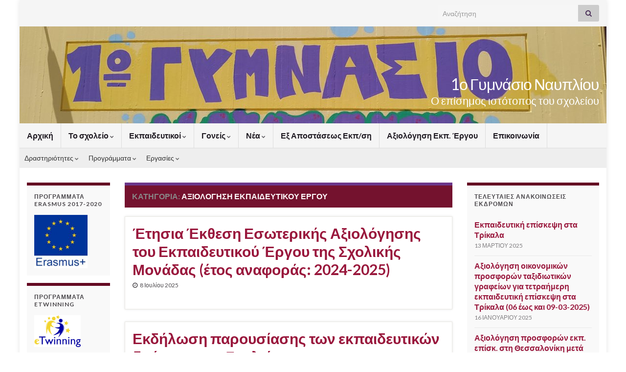

--- FILE ---
content_type: text/html; charset=UTF-8
request_url: https://1gym-nafpl.arg.sch.gr/?cat=44
body_size: 15761
content:
<!DOCTYPE html><!--[if IE 7]>
<html class="ie ie7" lang="el" prefix="og: http://ogp.me/ns#">
<![endif]-->
<!--[if IE 8]>
<html class="ie ie8" lang="el" prefix="og: http://ogp.me/ns#">
<![endif]-->
<!--[if !(IE 7) & !(IE 8)]><!-->
<html lang="el" prefix="og: http://ogp.me/ns#">
<!--<![endif]-->
    <head>
        <meta charset="UTF-8">
        <meta http-equiv="X-UA-Compatible" content="IE=edge">
        <meta name="viewport" content="width=device-width, initial-scale=1">
        <title>Αξιολόγηση Εκπαιδευτικού Έργου &#8211; 1ο Γυμνάσιο Ναυπλίου</title>
<meta name='robots' content='max-image-preview:large' />
<link rel="alternate" type="application/rss+xml" title="Ροή RSS &raquo; 1ο Γυμνάσιο Ναυπλίου" href="https://1gym-nafpl.arg.sch.gr/?feed=rss2" />
<link rel="alternate" type="application/rss+xml" title="Ροή Σχολίων &raquo; 1ο Γυμνάσιο Ναυπλίου" href="https://1gym-nafpl.arg.sch.gr/?feed=comments-rss2" />
<link rel="alternate" type="application/rss+xml" title="Κατηγορία Ροής 1ο Γυμνάσιο Ναυπλίου &raquo; Αξιολόγηση Εκπαιδευτικού Έργου" href="https://1gym-nafpl.arg.sch.gr/?feed=rss2&#038;cat=44" />
<style id='wp-img-auto-sizes-contain-inline-css' type='text/css'>
img:is([sizes=auto i],[sizes^="auto," i]){contain-intrinsic-size:3000px 1500px}
/*# sourceURL=wp-img-auto-sizes-contain-inline-css */
</style>
<style id='wp-emoji-styles-inline-css' type='text/css'>

	img.wp-smiley, img.emoji {
		display: inline !important;
		border: none !important;
		box-shadow: none !important;
		height: 1em !important;
		width: 1em !important;
		margin: 0 0.07em !important;
		vertical-align: -0.1em !important;
		background: none !important;
		padding: 0 !important;
	}
/*# sourceURL=wp-emoji-styles-inline-css */
</style>
<style id='wp-block-library-inline-css' type='text/css'>
:root{--wp-block-synced-color:#7a00df;--wp-block-synced-color--rgb:122,0,223;--wp-bound-block-color:var(--wp-block-synced-color);--wp-editor-canvas-background:#ddd;--wp-admin-theme-color:#007cba;--wp-admin-theme-color--rgb:0,124,186;--wp-admin-theme-color-darker-10:#006ba1;--wp-admin-theme-color-darker-10--rgb:0,107,160.5;--wp-admin-theme-color-darker-20:#005a87;--wp-admin-theme-color-darker-20--rgb:0,90,135;--wp-admin-border-width-focus:2px}@media (min-resolution:192dpi){:root{--wp-admin-border-width-focus:1.5px}}.wp-element-button{cursor:pointer}:root .has-very-light-gray-background-color{background-color:#eee}:root .has-very-dark-gray-background-color{background-color:#313131}:root .has-very-light-gray-color{color:#eee}:root .has-very-dark-gray-color{color:#313131}:root .has-vivid-green-cyan-to-vivid-cyan-blue-gradient-background{background:linear-gradient(135deg,#00d084,#0693e3)}:root .has-purple-crush-gradient-background{background:linear-gradient(135deg,#34e2e4,#4721fb 50%,#ab1dfe)}:root .has-hazy-dawn-gradient-background{background:linear-gradient(135deg,#faaca8,#dad0ec)}:root .has-subdued-olive-gradient-background{background:linear-gradient(135deg,#fafae1,#67a671)}:root .has-atomic-cream-gradient-background{background:linear-gradient(135deg,#fdd79a,#004a59)}:root .has-nightshade-gradient-background{background:linear-gradient(135deg,#330968,#31cdcf)}:root .has-midnight-gradient-background{background:linear-gradient(135deg,#020381,#2874fc)}:root{--wp--preset--font-size--normal:16px;--wp--preset--font-size--huge:42px}.has-regular-font-size{font-size:1em}.has-larger-font-size{font-size:2.625em}.has-normal-font-size{font-size:var(--wp--preset--font-size--normal)}.has-huge-font-size{font-size:var(--wp--preset--font-size--huge)}.has-text-align-center{text-align:center}.has-text-align-left{text-align:left}.has-text-align-right{text-align:right}.has-fit-text{white-space:nowrap!important}#end-resizable-editor-section{display:none}.aligncenter{clear:both}.items-justified-left{justify-content:flex-start}.items-justified-center{justify-content:center}.items-justified-right{justify-content:flex-end}.items-justified-space-between{justify-content:space-between}.screen-reader-text{border:0;clip-path:inset(50%);height:1px;margin:-1px;overflow:hidden;padding:0;position:absolute;width:1px;word-wrap:normal!important}.screen-reader-text:focus{background-color:#ddd;clip-path:none;color:#444;display:block;font-size:1em;height:auto;left:5px;line-height:normal;padding:15px 23px 14px;text-decoration:none;top:5px;width:auto;z-index:100000}html :where(.has-border-color){border-style:solid}html :where([style*=border-top-color]){border-top-style:solid}html :where([style*=border-right-color]){border-right-style:solid}html :where([style*=border-bottom-color]){border-bottom-style:solid}html :where([style*=border-left-color]){border-left-style:solid}html :where([style*=border-width]){border-style:solid}html :where([style*=border-top-width]){border-top-style:solid}html :where([style*=border-right-width]){border-right-style:solid}html :where([style*=border-bottom-width]){border-bottom-style:solid}html :where([style*=border-left-width]){border-left-style:solid}html :where(img[class*=wp-image-]){height:auto;max-width:100%}:where(figure){margin:0 0 1em}html :where(.is-position-sticky){--wp-admin--admin-bar--position-offset:var(--wp-admin--admin-bar--height,0px)}@media screen and (max-width:600px){html :where(.is-position-sticky){--wp-admin--admin-bar--position-offset:0px}}

/*# sourceURL=wp-block-library-inline-css */
</style><style id='wp-block-paragraph-inline-css' type='text/css'>
.is-small-text{font-size:.875em}.is-regular-text{font-size:1em}.is-large-text{font-size:2.25em}.is-larger-text{font-size:3em}.has-drop-cap:not(:focus):first-letter{float:left;font-size:8.4em;font-style:normal;font-weight:100;line-height:.68;margin:.05em .1em 0 0;text-transform:uppercase}body.rtl .has-drop-cap:not(:focus):first-letter{float:none;margin-left:.1em}p.has-drop-cap.has-background{overflow:hidden}:root :where(p.has-background){padding:1.25em 2.375em}:where(p.has-text-color:not(.has-link-color)) a{color:inherit}p.has-text-align-left[style*="writing-mode:vertical-lr"],p.has-text-align-right[style*="writing-mode:vertical-rl"]{rotate:180deg}
/*# sourceURL=https://1gym-nafpl.arg.sch.gr/wp-includes/blocks/paragraph/style.min.css */
</style>
<style id='global-styles-inline-css' type='text/css'>
:root{--wp--preset--aspect-ratio--square: 1;--wp--preset--aspect-ratio--4-3: 4/3;--wp--preset--aspect-ratio--3-4: 3/4;--wp--preset--aspect-ratio--3-2: 3/2;--wp--preset--aspect-ratio--2-3: 2/3;--wp--preset--aspect-ratio--16-9: 16/9;--wp--preset--aspect-ratio--9-16: 9/16;--wp--preset--color--black: #000000;--wp--preset--color--cyan-bluish-gray: #abb8c3;--wp--preset--color--white: #ffffff;--wp--preset--color--pale-pink: #f78da7;--wp--preset--color--vivid-red: #cf2e2e;--wp--preset--color--luminous-vivid-orange: #ff6900;--wp--preset--color--luminous-vivid-amber: #fcb900;--wp--preset--color--light-green-cyan: #7bdcb5;--wp--preset--color--vivid-green-cyan: #00d084;--wp--preset--color--pale-cyan-blue: #8ed1fc;--wp--preset--color--vivid-cyan-blue: #0693e3;--wp--preset--color--vivid-purple: #9b51e0;--wp--preset--gradient--vivid-cyan-blue-to-vivid-purple: linear-gradient(135deg,rgb(6,147,227) 0%,rgb(155,81,224) 100%);--wp--preset--gradient--light-green-cyan-to-vivid-green-cyan: linear-gradient(135deg,rgb(122,220,180) 0%,rgb(0,208,130) 100%);--wp--preset--gradient--luminous-vivid-amber-to-luminous-vivid-orange: linear-gradient(135deg,rgb(252,185,0) 0%,rgb(255,105,0) 100%);--wp--preset--gradient--luminous-vivid-orange-to-vivid-red: linear-gradient(135deg,rgb(255,105,0) 0%,rgb(207,46,46) 100%);--wp--preset--gradient--very-light-gray-to-cyan-bluish-gray: linear-gradient(135deg,rgb(238,238,238) 0%,rgb(169,184,195) 100%);--wp--preset--gradient--cool-to-warm-spectrum: linear-gradient(135deg,rgb(74,234,220) 0%,rgb(151,120,209) 20%,rgb(207,42,186) 40%,rgb(238,44,130) 60%,rgb(251,105,98) 80%,rgb(254,248,76) 100%);--wp--preset--gradient--blush-light-purple: linear-gradient(135deg,rgb(255,206,236) 0%,rgb(152,150,240) 100%);--wp--preset--gradient--blush-bordeaux: linear-gradient(135deg,rgb(254,205,165) 0%,rgb(254,45,45) 50%,rgb(107,0,62) 100%);--wp--preset--gradient--luminous-dusk: linear-gradient(135deg,rgb(255,203,112) 0%,rgb(199,81,192) 50%,rgb(65,88,208) 100%);--wp--preset--gradient--pale-ocean: linear-gradient(135deg,rgb(255,245,203) 0%,rgb(182,227,212) 50%,rgb(51,167,181) 100%);--wp--preset--gradient--electric-grass: linear-gradient(135deg,rgb(202,248,128) 0%,rgb(113,206,126) 100%);--wp--preset--gradient--midnight: linear-gradient(135deg,rgb(2,3,129) 0%,rgb(40,116,252) 100%);--wp--preset--font-size--small: 14px;--wp--preset--font-size--medium: 20px;--wp--preset--font-size--large: 20px;--wp--preset--font-size--x-large: 42px;--wp--preset--font-size--tiny: 10px;--wp--preset--font-size--regular: 16px;--wp--preset--font-size--larger: 26px;--wp--preset--spacing--20: 0.44rem;--wp--preset--spacing--30: 0.67rem;--wp--preset--spacing--40: 1rem;--wp--preset--spacing--50: 1.5rem;--wp--preset--spacing--60: 2.25rem;--wp--preset--spacing--70: 3.38rem;--wp--preset--spacing--80: 5.06rem;--wp--preset--shadow--natural: 6px 6px 9px rgba(0, 0, 0, 0.2);--wp--preset--shadow--deep: 12px 12px 50px rgba(0, 0, 0, 0.4);--wp--preset--shadow--sharp: 6px 6px 0px rgba(0, 0, 0, 0.2);--wp--preset--shadow--outlined: 6px 6px 0px -3px rgb(255, 255, 255), 6px 6px rgb(0, 0, 0);--wp--preset--shadow--crisp: 6px 6px 0px rgb(0, 0, 0);}:where(.is-layout-flex){gap: 0.5em;}:where(.is-layout-grid){gap: 0.5em;}body .is-layout-flex{display: flex;}.is-layout-flex{flex-wrap: wrap;align-items: center;}.is-layout-flex > :is(*, div){margin: 0;}body .is-layout-grid{display: grid;}.is-layout-grid > :is(*, div){margin: 0;}:where(.wp-block-columns.is-layout-flex){gap: 2em;}:where(.wp-block-columns.is-layout-grid){gap: 2em;}:where(.wp-block-post-template.is-layout-flex){gap: 1.25em;}:where(.wp-block-post-template.is-layout-grid){gap: 1.25em;}.has-black-color{color: var(--wp--preset--color--black) !important;}.has-cyan-bluish-gray-color{color: var(--wp--preset--color--cyan-bluish-gray) !important;}.has-white-color{color: var(--wp--preset--color--white) !important;}.has-pale-pink-color{color: var(--wp--preset--color--pale-pink) !important;}.has-vivid-red-color{color: var(--wp--preset--color--vivid-red) !important;}.has-luminous-vivid-orange-color{color: var(--wp--preset--color--luminous-vivid-orange) !important;}.has-luminous-vivid-amber-color{color: var(--wp--preset--color--luminous-vivid-amber) !important;}.has-light-green-cyan-color{color: var(--wp--preset--color--light-green-cyan) !important;}.has-vivid-green-cyan-color{color: var(--wp--preset--color--vivid-green-cyan) !important;}.has-pale-cyan-blue-color{color: var(--wp--preset--color--pale-cyan-blue) !important;}.has-vivid-cyan-blue-color{color: var(--wp--preset--color--vivid-cyan-blue) !important;}.has-vivid-purple-color{color: var(--wp--preset--color--vivid-purple) !important;}.has-black-background-color{background-color: var(--wp--preset--color--black) !important;}.has-cyan-bluish-gray-background-color{background-color: var(--wp--preset--color--cyan-bluish-gray) !important;}.has-white-background-color{background-color: var(--wp--preset--color--white) !important;}.has-pale-pink-background-color{background-color: var(--wp--preset--color--pale-pink) !important;}.has-vivid-red-background-color{background-color: var(--wp--preset--color--vivid-red) !important;}.has-luminous-vivid-orange-background-color{background-color: var(--wp--preset--color--luminous-vivid-orange) !important;}.has-luminous-vivid-amber-background-color{background-color: var(--wp--preset--color--luminous-vivid-amber) !important;}.has-light-green-cyan-background-color{background-color: var(--wp--preset--color--light-green-cyan) !important;}.has-vivid-green-cyan-background-color{background-color: var(--wp--preset--color--vivid-green-cyan) !important;}.has-pale-cyan-blue-background-color{background-color: var(--wp--preset--color--pale-cyan-blue) !important;}.has-vivid-cyan-blue-background-color{background-color: var(--wp--preset--color--vivid-cyan-blue) !important;}.has-vivid-purple-background-color{background-color: var(--wp--preset--color--vivid-purple) !important;}.has-black-border-color{border-color: var(--wp--preset--color--black) !important;}.has-cyan-bluish-gray-border-color{border-color: var(--wp--preset--color--cyan-bluish-gray) !important;}.has-white-border-color{border-color: var(--wp--preset--color--white) !important;}.has-pale-pink-border-color{border-color: var(--wp--preset--color--pale-pink) !important;}.has-vivid-red-border-color{border-color: var(--wp--preset--color--vivid-red) !important;}.has-luminous-vivid-orange-border-color{border-color: var(--wp--preset--color--luminous-vivid-orange) !important;}.has-luminous-vivid-amber-border-color{border-color: var(--wp--preset--color--luminous-vivid-amber) !important;}.has-light-green-cyan-border-color{border-color: var(--wp--preset--color--light-green-cyan) !important;}.has-vivid-green-cyan-border-color{border-color: var(--wp--preset--color--vivid-green-cyan) !important;}.has-pale-cyan-blue-border-color{border-color: var(--wp--preset--color--pale-cyan-blue) !important;}.has-vivid-cyan-blue-border-color{border-color: var(--wp--preset--color--vivid-cyan-blue) !important;}.has-vivid-purple-border-color{border-color: var(--wp--preset--color--vivid-purple) !important;}.has-vivid-cyan-blue-to-vivid-purple-gradient-background{background: var(--wp--preset--gradient--vivid-cyan-blue-to-vivid-purple) !important;}.has-light-green-cyan-to-vivid-green-cyan-gradient-background{background: var(--wp--preset--gradient--light-green-cyan-to-vivid-green-cyan) !important;}.has-luminous-vivid-amber-to-luminous-vivid-orange-gradient-background{background: var(--wp--preset--gradient--luminous-vivid-amber-to-luminous-vivid-orange) !important;}.has-luminous-vivid-orange-to-vivid-red-gradient-background{background: var(--wp--preset--gradient--luminous-vivid-orange-to-vivid-red) !important;}.has-very-light-gray-to-cyan-bluish-gray-gradient-background{background: var(--wp--preset--gradient--very-light-gray-to-cyan-bluish-gray) !important;}.has-cool-to-warm-spectrum-gradient-background{background: var(--wp--preset--gradient--cool-to-warm-spectrum) !important;}.has-blush-light-purple-gradient-background{background: var(--wp--preset--gradient--blush-light-purple) !important;}.has-blush-bordeaux-gradient-background{background: var(--wp--preset--gradient--blush-bordeaux) !important;}.has-luminous-dusk-gradient-background{background: var(--wp--preset--gradient--luminous-dusk) !important;}.has-pale-ocean-gradient-background{background: var(--wp--preset--gradient--pale-ocean) !important;}.has-electric-grass-gradient-background{background: var(--wp--preset--gradient--electric-grass) !important;}.has-midnight-gradient-background{background: var(--wp--preset--gradient--midnight) !important;}.has-small-font-size{font-size: var(--wp--preset--font-size--small) !important;}.has-medium-font-size{font-size: var(--wp--preset--font-size--medium) !important;}.has-large-font-size{font-size: var(--wp--preset--font-size--large) !important;}.has-x-large-font-size{font-size: var(--wp--preset--font-size--x-large) !important;}
/*# sourceURL=global-styles-inline-css */
</style>

<style id='classic-theme-styles-inline-css' type='text/css'>
/*! This file is auto-generated */
.wp-block-button__link{color:#fff;background-color:#32373c;border-radius:9999px;box-shadow:none;text-decoration:none;padding:calc(.667em + 2px) calc(1.333em + 2px);font-size:1.125em}.wp-block-file__button{background:#32373c;color:#fff;text-decoration:none}
/*# sourceURL=/wp-includes/css/classic-themes.min.css */
</style>
<link rel='stylesheet' id='bootstrap-css' href='https://1gym-nafpl.arg.sch.gr/wp-content/themes/graphene/bootstrap/css/bootstrap.min.css?ver=6.9' type='text/css' media='all' />
<link rel='stylesheet' id='font-awesome-css' href='https://1gym-nafpl.arg.sch.gr/wp-content/themes/graphene/fonts/font-awesome/css/font-awesome.min.css?ver=6.9' type='text/css' media='all' />
<link rel='stylesheet' id='graphene-css' href='https://1gym-nafpl.arg.sch.gr/wp-content/themes/graphene/style.css?ver=2.9.4' type='text/css' media='screen' />
<link rel='stylesheet' id='graphene-responsive-css' href='https://1gym-nafpl.arg.sch.gr/wp-content/themes/graphene/responsive.css?ver=2.9.4' type='text/css' media='all' />
<link rel='stylesheet' id='graphene-blocks-css' href='https://1gym-nafpl.arg.sch.gr/wp-content/themes/graphene/blocks.css?ver=2.9.4' type='text/css' media='all' />
<script type="text/javascript" src="https://1gym-nafpl.arg.sch.gr/wp-includes/js/jquery/jquery.min.js?ver=3.7.1" id="jquery-core-js"></script>
<script type="text/javascript" src="https://1gym-nafpl.arg.sch.gr/wp-includes/js/jquery/jquery-migrate.min.js?ver=3.4.1" id="jquery-migrate-js"></script>
<script defer type="text/javascript" src="https://1gym-nafpl.arg.sch.gr/wp-content/themes/graphene/bootstrap/js/bootstrap.min.js?ver=2.9.4" id="bootstrap-js"></script>
<script defer type="text/javascript" src="https://1gym-nafpl.arg.sch.gr/wp-content/themes/graphene/js/bootstrap-hover-dropdown/bootstrap-hover-dropdown.min.js?ver=2.9.4" id="bootstrap-hover-dropdown-js"></script>
<script defer type="text/javascript" src="https://1gym-nafpl.arg.sch.gr/wp-content/themes/graphene/js/bootstrap-submenu/bootstrap-submenu.min.js?ver=2.9.4" id="bootstrap-submenu-js"></script>
<script defer type="text/javascript" src="https://1gym-nafpl.arg.sch.gr/wp-content/themes/graphene/js/jquery.infinitescroll.min.js?ver=2.9.4" id="infinite-scroll-js"></script>
<script type="text/javascript" id="graphene-js-extra">
/* <![CDATA[ */
var grapheneJS = {"siteurl":"https://1gym-nafpl.arg.sch.gr","ajaxurl":"https://1gym-nafpl.arg.sch.gr/wp-admin/admin-ajax.php","templateUrl":"https://1gym-nafpl.arg.sch.gr/wp-content/themes/graphene","isSingular":"","enableStickyMenu":"","shouldShowComments":"","commentsOrder":"newest","sliderDisable":"","sliderInterval":"4000","infScrollBtnLbl":"\u03a6\u03cc\u03c1\u03c4\u03c9\u03c3\u03b7 \u03c0\u03b5\u03c1\u03b9\u03c3\u03c3\u03cc\u03c4\u03b5\u03c1\u03c9\u03bd","infScrollOn":"1","infScrollCommentsOn":"","totalPosts":"32","postsPerPage":"10","isPageNavi":"","infScrollMsgText":"\u039b\u03ae\u03c8\u03b7 window.grapheneInfScrollItemsPerPage window.grapheneInfScrollItemsLeft \u03b1\u03bd\u03c4\u03b9\u03ba\u03b5\u03b9\u03bc\u03ad\u03bd\u03c9\u03bd \u03c0\u03bf\u03c5 \u03b1\u03c0\u03bf\u03bc\u03ad\u03bd\u03bf\u03c5\u03bd ...","infScrollMsgTextPlural":"\u03a6\u03cc\u03c1\u03c4\u03c9\u03c3\u03b7 window.grapheneInfScrollItemsPerPage \u03b1\u03c0\u03cc window.grapheneInfScrollItemsLeft \u03b1\u03bd\u03c4\u03b9\u03ba\u03b5\u03af\u03bc\u03b5\u03bd\u03b1 \u03c0\u03bf\u03c5 \u03b1\u03c0\u03bf\u03bc\u03ad\u03bd\u03bf\u03c5\u03bd ...","infScrollFinishedText":"\u038c\u03bb\u03b1 \u03c6\u03bf\u03c1\u03c4\u03ce\u03b8\u03b7\u03ba\u03b1\u03bd!","commentsPerPage":"50","totalComments":"0","infScrollCommentsMsg":"\u03a6\u03cc\u03c1\u03c4\u03c9\u03c3\u03b7 window.grapheneInfScrollCommentsPerPage \u03b1\u03c0\u03cc window.grapheneInfScrollCommentsLeft \u03c3\u03c7\u03cc\u03bb\u03b9\u03bf \u03c0\u03bf\u03c5 \u03b1\u03c0\u03bf\u03bc\u03ad\u03bd\u03b5\u03b9 ...","infScrollCommentsMsgPlural":"\u03a6\u03cc\u03c1\u03c4\u03c9\u03c3\u03b7 window.grapheneInfScrollCommentsPerPage \u03b1\u03c0\u03cc window.grapheneInfScrollCommentsLeft \u03c3\u03c7\u03cc\u03bb\u03b9\u03b1 \u03c0\u03bf\u03c5 \u03b1\u03c0\u03bf\u03bc\u03ad\u03bd\u03bf\u03c5\u03bd ...","infScrollCommentsFinishedMsg":"\u038c\u03bb\u03b1 \u03c4\u03b1 \u03c3\u03c7\u03cc\u03bb\u03b9\u03b1 \u03c6\u03bf\u03c1\u03c4\u03ce\u03b8\u03b7\u03ba\u03b1\u03bd!","disableLiveSearch":"1","txtNoResult":"\u0394\u03b5\u03bd \u03b2\u03c1\u03ad\u03b8\u03b7\u03ba\u03b5 \u03ba\u03b1\u03bd\u03ad\u03bd\u03b1 \u03b1\u03c0\u03bf\u03c4\u03ad\u03bb\u03b5\u03c3\u03bc\u03b1.","isMasonry":""};
//# sourceURL=graphene-js-extra
/* ]]> */
</script>
<script defer type="text/javascript" src="https://1gym-nafpl.arg.sch.gr/wp-content/themes/graphene/js/graphene.js?ver=2.9.4" id="graphene-js"></script>
<link rel="https://api.w.org/" href="https://1gym-nafpl.arg.sch.gr/index.php?rest_route=/" /><link rel="alternate" title="JSON" type="application/json" href="https://1gym-nafpl.arg.sch.gr/index.php?rest_route=/wp/v2/categories/44" /><link rel="EditURI" type="application/rsd+xml" title="RSD" href="https://1gym-nafpl.arg.sch.gr/xmlrpc.php?rsd" />
<meta name="generator" content="WordPress 6.9" />
		<script>
		   WebFontConfig = {
		      google: { 
		      	families: ["Lato:400,400i,700,700i&display=swap"]		      }
		   };

		   (function(d) {
		      var wf = d.createElement('script'), s = d.scripts[0];
		      wf.src = 'https://ajax.googleapis.com/ajax/libs/webfont/1.6.26/webfont.js';
		      wf.async = true;
		      s.parentNode.insertBefore(wf, s);
		   })(document);
		</script>
	<style type="text/css">
.entry-footer {border-color: #ffffff}.post-title, .post-title a, .post-title a:hover, .post-title a:visited {color: #99173C}a, .post .date .day, .pagination>li>a, .pagination>li>a:hover, .pagination>li>span, #comments > h4.current a, #comments > h4.current a .fa, .post-nav-top p, .post-nav-top a, .autocomplete-suggestions strong {color: #99173C}a:focus, a:hover, .post-nav-top a:hover {color: #5b0820}.child-page {background-color: #c3e2fd}.sidebar .sidebar-wrap {background-color: #f9f9f9; border-color: #640822}.btn, .btn:focus, .btn:hover, .btn a, .Button, .colour-preview .button, input[type="submit"], button[type="submit"], #commentform #submit, .wpsc_buy_button, #back-to-top, .wp-block-button .wp-block-button__link:not(.has-background) {background: #99173C; color: #ffffff} .wp-block-button.is-style-outline .wp-block-button__link {background:transparent; border-color: #99173C}.btn.btn-outline, .btn.btn-outline:hover {color: #99173C;border-color: #99173C}.post-nav-top, .archive-title, .page-title, .term-desc, .breadcrumb {background-color: #74122e; border-color: #6b3589}.archive-title span {color: #fffbfc}#comments .comment, #comments .pingback, #comments .trackback {background-color: #dde1d4; border-color: #eeeeee; box-shadow: 0 0 3px #eeeeee; box-shadow: 0 0 3px rgba(238,238,238,0.05); color: #4a474b}#comments ol.children li.bypostauthor, #comments li.bypostauthor.comment {border-color: #99173C}.carousel, .carousel .item{height:200px}@media (max-width: 991px) {.carousel, .carousel .item{height:250px}}#header{max-height:198px}.post-title, .post-title a, .post-title a:hover, .post-title a:visited{ color: #99173C }@media (min-width: 1200px) {.container {width:1200px}}
</style>
    </head>
    <body class="archive category category-44 custom-background wp-embed-responsive wp-theme-graphene layout-boxed three_col_center three-columns have-secondary-menu">
        
        <div class="container boxed-wrapper">
            
                            <div id="top-bar" class="row clearfix top-bar light">
                    
                                                    
                            <div class="col-md-12 top-bar-items">
                                
                                                                                                                                    
                                                                    <button type="button" class="search-toggle navbar-toggle collapsed" data-toggle="collapse" data-target="#top_search">
                                        <span class="sr-only">Εναλλαγή φόρμας αναζήτησης</span>
                                        <i class="fa fa-search-plus"></i>
                                    </button>

                                    <div id="top_search" class="top-search-form">
                                        <form class="searchform" method="get" action="https://1gym-nafpl.arg.sch.gr">
	<div class="input-group">
		<div class="form-group live-search-input">
			<label for="s" class="screen-reader-text">Search for:</label>
		    <input type="text" id="s" name="s" class="form-control" placeholder="Αναζήτηση">
		    		</div>
	    <span class="input-group-btn">
	    	<button class="btn btn-default" type="submit"><i class="fa fa-search"></i></button>
	    </span>
    </div>
    </form>                                                                            </div>
                                
                                                            </div>

                        
                                    </div>
            

            <div id="header" class="row">

                <img src="https://1gym-nafpl.arg.sch.gr/wp-content/uploads/2021/07/cropped-IMG_20210628_120751-scaled-1.jpg" alt="1ο Γυμνάσιο Ναυπλίου" title="1ο Γυμνάσιο Ναυπλίου" width="1200" height="198" />                
                                    <a href="https://1gym-nafpl.arg.sch.gr" id="header_img_link" title="Επιστροφή στην πρώτη σελίδα">&nbsp;</a>                            </div>


                        <nav class="navbar row ">

                <div class="navbar-header align-right">
                		                    <button type="button" class="navbar-toggle collapsed" data-toggle="collapse" data-target="#header-menu-wrap, #secondary-menu-wrap">
	                        <span class="sr-only">Εναλλαγή πλοήγησης</span>
	                        <span class="icon-bar"></span>
	                        <span class="icon-bar"></span>
	                        <span class="icon-bar"></span>
	                    </button>
                	                    
                    
                                            <p class="header_title">
                            <a href="https://1gym-nafpl.arg.sch.gr" title="Επιστροφή στην πρώτη σελίδα">                                1ο Γυμνάσιο Ναυπλίου                            </a>                        </p>
                    
                                                    <p class="header_desc">Ο επίσημος ιστότοπος του σχολείου</p>
                                            
                                    </div>

                                    <div class="collapse navbar-collapse" id="header-menu-wrap">

            			<ul id="header-menu" class="nav navbar-nav flip"><li id="menu-item-28" class="menu-item menu-item-type-custom menu-item-object-custom menu-item-home menu-item-28"><a href="https://1gym-nafpl.arg.sch.gr/">Αρχική</a></li>
<li id="menu-item-170" class="menu-item menu-item-type-custom menu-item-object-custom menu-item-has-children menu-item-170"><a href="#" class="dropdown-toggle" data-toggle="dropdown" data-submenu="1" data-depth="10" data-hover="dropdown" data-delay="0">Το σχολείο <i class="fa fa-chevron-down"></i></a>
<ul class="dropdown-menu">
	<li id="menu-item-27" class="menu-item menu-item-type-post_type menu-item-object-page menu-item-27"><a href="https://1gym-nafpl.arg.sch.gr/?page_id=13">Τοποθεσία</a></li>
	<li id="menu-item-207" class="menu-item menu-item-type-post_type menu-item-object-page menu-item-207"><a href="https://1gym-nafpl.arg.sch.gr/?page_id=205">Υποδομές</a></li>
	<li id="menu-item-168" class="menu-item menu-item-type-post_type menu-item-object-page menu-item-168"><a href="https://1gym-nafpl.arg.sch.gr/?page_id=165">Φωτογραφικό υλικό</a></li>
	<li id="menu-item-169" class="menu-item menu-item-type-post_type menu-item-object-page menu-item-169"><a href="https://1gym-nafpl.arg.sch.gr/?page_id=160">Ωράριο</a></li>
	<li id="menu-item-5049" class="menu-item menu-item-type-post_type menu-item-object-page menu-item-5049"><a href="https://1gym-nafpl.arg.sch.gr/?page_id=5047">Εσωτερικός Κανονισμός Σχολείου</a></li>
	<li id="menu-item-332" class="menu-item menu-item-type-taxonomy menu-item-object-category menu-item-332"><a href="https://1gym-nafpl.arg.sch.gr/?cat=27">Διακρίσεις</a></li>
	<li id="menu-item-333" class="menu-item menu-item-type-taxonomy menu-item-object-category menu-item-333"><a href="https://1gym-nafpl.arg.sch.gr/?cat=28" class="has-desc">Έγράψαν για μας <span class="desc">Τι έγραψαν ή ανάρτησαν για μας</span></a></li>
</ul>
</li>
<li id="menu-item-154" class="menu-item menu-item-type-custom menu-item-object-custom menu-item-has-children menu-item-154"><a href="#" class="dropdown-toggle" data-toggle="dropdown" data-submenu="1" data-depth="10" data-hover="dropdown" data-delay="0">Εκπαιδευτικοί <i class="fa fa-chevron-down"></i></a>
<ul class="dropdown-menu">
	<li id="menu-item-155" class="menu-item menu-item-type-post_type menu-item-object-page menu-item-155"><a href="https://1gym-nafpl.arg.sch.gr/?page_id=152">Η Διεύθυνση</a></li>
	<li id="menu-item-157" class="menu-item menu-item-type-post_type menu-item-object-page menu-item-157"><a href="https://1gym-nafpl.arg.sch.gr/?page_id=15">Σύλλογος Διδασκόντων</a></li>
	<li id="menu-item-158" class="menu-item menu-item-type-post_type menu-item-object-page menu-item-158"><a href="https://1gym-nafpl.arg.sch.gr/?page_id=148">Υπεύθυνοι τμημάτων</a></li>
</ul>
</li>
<li id="menu-item-189" class="menu-item menu-item-type-custom menu-item-object-custom menu-item-has-children menu-item-189"><a href="http://3" class="dropdown-toggle" data-toggle="dropdown" data-submenu="1" data-depth="10" data-hover="dropdown" data-delay="0">Γονείς <i class="fa fa-chevron-down"></i></a>
<ul class="dropdown-menu">
	<li id="menu-item-187" class="menu-item menu-item-type-post_type menu-item-object-page menu-item-187"><a href="https://1gym-nafpl.arg.sch.gr/?page_id=183">Σύλλογος Γονέων &#038; Κηδεμόνων</a></li>
	<li id="menu-item-188" class="menu-item menu-item-type-post_type menu-item-object-page menu-item-188"><a href="https://1gym-nafpl.arg.sch.gr/?page_id=185">Ώρες ενημέρωσης γονέων</a></li>
	<li id="menu-item-190" class="menu-item menu-item-type-taxonomy menu-item-object-category menu-item-190"><a href="https://1gym-nafpl.arg.sch.gr/?cat=8">Ανακοινώσεις Γονέων &amp; Μαθητών</a></li>
</ul>
</li>
<li id="menu-item-252" class="menu-item menu-item-type-custom menu-item-object-custom menu-item-has-children menu-item-252"><a href="#" class="dropdown-toggle" data-toggle="dropdown" data-submenu="1" data-depth="10" data-hover="dropdown" data-delay="0">Νέα <i class="fa fa-chevron-down"></i></a>
<ul class="dropdown-menu">
	<li id="menu-item-256" class="menu-item menu-item-type-taxonomy menu-item-object-category menu-item-256"><a href="https://1gym-nafpl.arg.sch.gr/?cat=24">Τα νέα μας</a></li>
	<li id="menu-item-253" class="menu-item menu-item-type-taxonomy menu-item-object-category menu-item-253"><a href="https://1gym-nafpl.arg.sch.gr/?cat=8">Ανακοινώσεις Γονέων &amp; Μαθητών</a></li>
	<li id="menu-item-255" class="menu-item menu-item-type-taxonomy menu-item-object-category menu-item-255"><a href="https://1gym-nafpl.arg.sch.gr/?cat=25">Ανακοινώσεις Καθηγητών</a></li>
	<li id="menu-item-254" class="menu-item menu-item-type-taxonomy menu-item-object-category menu-item-254"><a href="https://1gym-nafpl.arg.sch.gr/?cat=6" class="has-desc">Ανακοινώσεις Εκδρομών</a></li>
</ul>
</li>
<li id="menu-item-4734" class="menu-item menu-item-type-taxonomy menu-item-object-category menu-item-4734"><a href="https://1gym-nafpl.arg.sch.gr/?cat=42">Εξ Αποστάσεως Εκπ/ση</a></li>
<li id="menu-item-5184" class="menu-item menu-item-type-taxonomy menu-item-object-category current-menu-item menu-item-5184 active"><a href="https://1gym-nafpl.arg.sch.gr/?cat=44" aria-current="page">Αξιολόγηση Εκπ. Έργου</a></li>
<li id="menu-item-113" class="menu-item menu-item-type-post_type menu-item-object-page menu-item-113"><a href="https://1gym-nafpl.arg.sch.gr/?page_id=110">Επικοινωνία</a></li>
</ul>                        
            			                        
                                            </div>
                
                                    <div id="secondary-menu-wrap" class="collapse navbar-collapse">
                                                <ul id="secondary-menu" class="nav navbar-nav flip"><li id="menu-item-367" class="menu-item menu-item-type-custom menu-item-object-custom menu-item-has-children menu-item-367"><a href="#" class="dropdown-toggle" data-toggle="dropdown" data-submenu="1" data-depth="5" data-hover="dropdown" data-delay="0">Δραστηριότητες <i class="fa fa-chevron-down"></i></a>
<ul class="dropdown-menu">
	<li id="menu-item-357" class="menu-item menu-item-type-taxonomy menu-item-object-category menu-item-357"><a href="https://1gym-nafpl.arg.sch.gr/?cat=13">Αθλητικές Δραστηριότητες</a></li>
	<li id="menu-item-358" class="menu-item menu-item-type-taxonomy menu-item-object-category menu-item-358"><a href="https://1gym-nafpl.arg.sch.gr/?cat=11">Γιορτές</a></li>
	<li id="menu-item-359" class="menu-item menu-item-type-taxonomy menu-item-object-category menu-item-359"><a href="https://1gym-nafpl.arg.sch.gr/?cat=12">Εκδηλώσεις</a></li>
	<li id="menu-item-360" class="menu-item menu-item-type-taxonomy menu-item-object-category menu-item-360"><a href="https://1gym-nafpl.arg.sch.gr/?cat=10">Εκπαιδευτικές επισκέψεις</a></li>
</ul>
</li>
<li id="menu-item-368" class="menu-item menu-item-type-custom menu-item-object-custom menu-item-has-children menu-item-368"><a href="#" class="dropdown-toggle" data-toggle="dropdown" data-submenu="1" data-depth="5" data-hover="dropdown" data-delay="0">Προγράμματα <i class="fa fa-chevron-down"></i></a>
<ul class="dropdown-menu">
	<li id="menu-item-2806" class="menu-item menu-item-type-taxonomy menu-item-object-category menu-item-2806"><a href="https://1gym-nafpl.arg.sch.gr/?cat=40">Erasmus+</a></li>
	<li id="menu-item-361" class="menu-item menu-item-type-taxonomy menu-item-object-category menu-item-361"><a href="https://1gym-nafpl.arg.sch.gr/?cat=19">etwinning</a></li>
	<li id="menu-item-362" class="menu-item menu-item-type-taxonomy menu-item-object-category menu-item-362"><a href="https://1gym-nafpl.arg.sch.gr/?cat=16">Αγωγής Σταδιοδρομίας</a></li>
	<li id="menu-item-363" class="menu-item menu-item-type-taxonomy menu-item-object-category menu-item-363"><a href="https://1gym-nafpl.arg.sch.gr/?cat=15">Αγωγής Υγείας</a></li>
	<li id="menu-item-364" class="menu-item menu-item-type-taxonomy menu-item-object-category menu-item-364"><a href="https://1gym-nafpl.arg.sch.gr/?cat=21">Επιμόρφωσης εκπαιδευτικών</a></li>
	<li id="menu-item-366" class="menu-item menu-item-type-taxonomy menu-item-object-category menu-item-366"><a href="https://1gym-nafpl.arg.sch.gr/?cat=17">Περιβαλλοντικά</a></li>
	<li id="menu-item-377" class="menu-item menu-item-type-taxonomy menu-item-object-category menu-item-377"><a href="https://1gym-nafpl.arg.sch.gr/?cat=18">Πολιτιστικά</a></li>
	<li id="menu-item-390" class="menu-item menu-item-type-taxonomy menu-item-object-category menu-item-390"><a href="https://1gym-nafpl.arg.sch.gr/?cat=34">Διαθεματικά</a></li>
</ul>
</li>
<li id="menu-item-369" class="menu-item menu-item-type-custom menu-item-object-custom menu-item-has-children menu-item-369"><a href="#" class="dropdown-toggle" data-toggle="dropdown" data-submenu="1" data-depth="5" data-hover="dropdown" data-delay="0">Εργασίες <i class="fa fa-chevron-down"></i></a>
<ul class="dropdown-menu">
	<li id="menu-item-370" class="menu-item menu-item-type-taxonomy menu-item-object-category menu-item-370"><a href="https://1gym-nafpl.arg.sch.gr/?cat=31">Εργασίες στην Οικ. Οικονομία</a></li>
	<li id="menu-item-371" class="menu-item menu-item-type-taxonomy menu-item-object-category menu-item-371"><a href="https://1gym-nafpl.arg.sch.gr/?cat=30">Εργασίες στην Πληροφορική</a></li>
	<li id="menu-item-372" class="menu-item menu-item-type-taxonomy menu-item-object-category menu-item-372"><a href="https://1gym-nafpl.arg.sch.gr/?cat=32">Εργασίες στην Τεχνολογία</a></li>
	<li id="menu-item-729" class="menu-item menu-item-type-taxonomy menu-item-object-category menu-item-729"><a href="https://1gym-nafpl.arg.sch.gr/?cat=38">Εργασίες στα Εικαστικά</a></li>
	<li id="menu-item-466" class="menu-item menu-item-type-taxonomy menu-item-object-category menu-item-466"><a href="https://1gym-nafpl.arg.sch.gr/?cat=35" class="has-desc">Βιωματικές Δράσεις</a></li>
	<li id="menu-item-5561" class="menu-item menu-item-type-taxonomy menu-item-object-category menu-item-5561"><a href="https://1gym-nafpl.arg.sch.gr/?cat=43">Εργαστήρια Δεξιοτήτων</a></li>
</ul>
</li>
</ul>                                            </div>
                                    
                            </nav>

            
            <div id="content" class="clearfix hfeed row">
                
                    
                                        
                    <div id="content-main" class="clearfix content-main col-md-7 col-md-push-2">
                    
    <h1 class="page-title archive-title">
        Κατηγορία: <span>Αξιολόγηση Εκπαιδευτικού Έργου</span>    </h1>
    
        
    <div class="entries-wrapper">
    
                

<div id="post-6924" class="clearfix post post-6924 type-post status-publish format-standard hentry category-44 nodate item-wrap">
		
	<div class="entry clearfix">
    
    			        
		        <h2 class="post-title entry-title">
			<a href="https://1gym-nafpl.arg.sch.gr/?p=6924" rel="bookmark" title="Μόνιμος σύνδεσμος στο Έτησια Έκθεση Εσωτερικής Αξιολόγησης του Εκπαιδευτικού Έργου της Σχολικής Μονάδας (έτος αναφοράς: 2024-2025)">
				Έτησια Έκθεση Εσωτερικής Αξιολόγησης του Εκπαιδευτικού Έργου της Σχολικής Μονάδας (έτος αναφοράς: 2024-2025)            </a>
			        </h2>
		
					    <ul class="post-meta entry-meta clearfix">
	    		        <li class="date-inline has-icon">
	        	<i class="fa fa-clock-o"></i>    	<p class="post-date-inline">
            <abbr class="published" title="2025-07-08T21:09:45+02:00">8 Ιουλίου 2025</abbr>
                    </p>
    	        </li>
	        	    </ul>
    		
				<div class="entry-content clearfix">
			
													
			
                				                
								
						
						
						
		</div>
		
			</div>
</div>

 


                

<div id="post-6897" class="clearfix post post-6897 type-post status-publish format-standard hentry category-erasmus category-44 category-34 category-9 category-12 category-23 category-24 nodate item-wrap">
		
	<div class="entry clearfix">
    
    			        
		        <h2 class="post-title entry-title">
			<a href="https://1gym-nafpl.arg.sch.gr/?p=6897" rel="bookmark" title="Μόνιμος σύνδεσμος στο Εκδήλωση παρουσίασης των εκπαιδευτικών δράσεων του Σχολείου">
				Εκδήλωση παρουσίασης των εκπαιδευτικών δράσεων του Σχολείου            </a>
			        </h2>
		
					    <ul class="post-meta entry-meta clearfix">
	    		        <li class="date-inline has-icon">
	        	<i class="fa fa-clock-o"></i>    	<p class="post-date-inline">
            <abbr class="published" title="2025-06-18T16:27:01+02:00">18 Ιουνίου 2025</abbr>
                    </p>
    	        </li>
	        	    </ul>
    		
				<div class="entry-content clearfix">
			
							<div class="excerpt-thumb"><a href="https://1gym-nafpl.arg.sch.gr/?p=6897"><img width="231" height="300" src="https://1gym-nafpl.arg.sch.gr/wp-content/uploads/2025/06/εικόνα_Viber_2025-05-28_12-52-03-724-231x300.jpg" class="attachment-medium size-medium" alt="" decoding="async" fetchpriority="high" srcset="https://1gym-nafpl.arg.sch.gr/wp-content/uploads/2025/06/εικόνα_Viber_2025-05-28_12-52-03-724-231x300.jpg 231w, https://1gym-nafpl.arg.sch.gr/wp-content/uploads/2025/06/εικόνα_Viber_2025-05-28_12-52-03-724-790x1024.jpg 790w, https://1gym-nafpl.arg.sch.gr/wp-content/uploads/2025/06/εικόνα_Viber_2025-05-28_12-52-03-724-768x996.jpg 768w, https://1gym-nafpl.arg.sch.gr/wp-content/uploads/2025/06/εικόνα_Viber_2025-05-28_12-52-03-724-1185x1536.jpg 1185w, https://1gym-nafpl.arg.sch.gr/wp-content/uploads/2025/06/εικόνα_Viber_2025-05-28_12-52-03-724-669x867.jpg 669w, https://1gym-nafpl.arg.sch.gr/wp-content/uploads/2025/06/εικόνα_Viber_2025-05-28_12-52-03-724.jpg 1234w" sizes="(max-width: 231px) 100vw, 231px" /></a></div>						
			
                				                
								<p>Το απόγευμα της Δευτέρας 16 Ιουνίου, το Σχολείο μας παρουσίασε τις εκπαιδευτικές δράσεις που υλοποίησε τη φετινή χρονιά. Πρόκειται για εργασίες Τοπικής Ιστορίας που παρουσιάστηκαν σε σχετικό μαθητικό συνέδριο, το εκπαιδευτικό πρόγραμμα Erasmus+ που εκπονεί το Σχολείο μας, δράσεις φιλαναγνωσίας και δημιουργικής γραφής, καθώς και συμμετοχής σε μαθητικό διαγωνισμό Ν. Γλώσσας και σε μαθητικό Φεστιβάλ &hellip; </p>
<p><a class="more-link btn" href="https://1gym-nafpl.arg.sch.gr/?p=6897">Συνέχεια ανάγνωσης</a></p>

						
						
						
		</div>
		
			</div>
</div>

 


                

<div id="post-6873" class="clearfix post post-6873 type-post status-publish format-standard hentry category-44 category-9 category-38 category-24 nodate item-wrap">
		
	<div class="entry clearfix">
    
    			        
		        <h2 class="post-title entry-title">
			<a href="https://1gym-nafpl.arg.sch.gr/?p=6873" rel="bookmark" title="Μόνιμος σύνδεσμος στο Εικαστικές μαθητικές δημιουργίες με θέμα τα μνημεία του Ναυπλίου">
				Εικαστικές μαθητικές δημιουργίες με θέμα τα μνημεία του Ναυπλίου            </a>
			        </h2>
		
					    <ul class="post-meta entry-meta clearfix">
	    		        <li class="date-inline has-icon">
	        	<i class="fa fa-clock-o"></i>    	<p class="post-date-inline">
            <abbr class="published" title="2025-06-01T08:47:12+02:00">1 Ιουνίου 2025</abbr>
                    </p>
    	        </li>
	        	    </ul>
    		
				<div class="entry-content clearfix">
			
							<div class="excerpt-thumb"><a href="https://1gym-nafpl.arg.sch.gr/?p=6873"><img width="300" height="252" src="https://1gym-nafpl.arg.sch.gr/wp-content/uploads/2025/06/1748759908981-300x252.jpg" class="attachment-medium size-medium" alt="" decoding="async" srcset="https://1gym-nafpl.arg.sch.gr/wp-content/uploads/2025/06/1748759908981-300x252.jpg 300w, https://1gym-nafpl.arg.sch.gr/wp-content/uploads/2025/06/1748759908981-1024x860.jpg 1024w, https://1gym-nafpl.arg.sch.gr/wp-content/uploads/2025/06/1748759908981-768x645.jpg 768w, https://1gym-nafpl.arg.sch.gr/wp-content/uploads/2025/06/1748759908981-1536x1290.jpg 1536w, https://1gym-nafpl.arg.sch.gr/wp-content/uploads/2025/06/1748759908981-669x562.jpg 669w, https://1gym-nafpl.arg.sch.gr/wp-content/uploads/2025/06/1748759908981.jpg 1599w" sizes="(max-width: 300px) 100vw, 300px" /></a></div>						
			
                				                
								<p>Και αυτή τη σχολική χρονιά οι μαθητές και οι μαθήτριές μας δημιούργησαν εικαστικά έργα με θέμα τα μνημεία της πόλη μας, με την καθοδήγηση της εικαστικού μας κ. Γ. Παπαθανασίου.</p>

						
						
						
		</div>
		
			</div>
</div>

 


                

<div id="post-6858" class="clearfix post post-6858 type-post status-publish format-standard hentry category-44 category-24 nodate item-wrap">
		
	<div class="entry clearfix">
    
    			        
		        <h2 class="post-title entry-title">
			<a href="https://1gym-nafpl.arg.sch.gr/?p=6858" rel="bookmark" title="Μόνιμος σύνδεσμος στο Δημιουργίες ομάδας φιλαναγνωσίας">
				Δημιουργίες ομάδας φιλαναγνωσίας            </a>
			        </h2>
		
					    <ul class="post-meta entry-meta clearfix">
	    		        <li class="date-inline has-icon">
	        	<i class="fa fa-clock-o"></i>    	<p class="post-date-inline">
            <abbr class="published" title="2025-05-31T09:47:36+02:00">31 Μαΐου 2025</abbr>
                    </p>
    	        </li>
	        	    </ul>
    		
				<div class="entry-content clearfix">
			
							<div class="excerpt-thumb"><a href="https://1gym-nafpl.arg.sch.gr/?p=6858"><img width="281" height="300" src="https://1gym-nafpl.arg.sch.gr/wp-content/uploads/2025/05/εικόνα_Viber_2025-05-28_12-52-07-169-281x300.jpg" class="attachment-medium size-medium" alt="" decoding="async" srcset="https://1gym-nafpl.arg.sch.gr/wp-content/uploads/2025/05/εικόνα_Viber_2025-05-28_12-52-07-169-281x300.jpg 281w, https://1gym-nafpl.arg.sch.gr/wp-content/uploads/2025/05/εικόνα_Viber_2025-05-28_12-52-07-169-960x1024.jpg 960w, https://1gym-nafpl.arg.sch.gr/wp-content/uploads/2025/05/εικόνα_Viber_2025-05-28_12-52-07-169-768x819.jpg 768w, https://1gym-nafpl.arg.sch.gr/wp-content/uploads/2025/05/εικόνα_Viber_2025-05-28_12-52-07-169-1440x1536.jpg 1440w, https://1gym-nafpl.arg.sch.gr/wp-content/uploads/2025/05/εικόνα_Viber_2025-05-28_12-52-07-169-669x714.jpg 669w, https://1gym-nafpl.arg.sch.gr/wp-content/uploads/2025/05/εικόνα_Viber_2025-05-28_12-52-07-169.jpg 1500w" sizes="(max-width: 281px) 100vw, 281px" /></a></div>						
			
                				                
								<p>Στο πλαίσιο δράσης φιλαναγνωσίας, με υπεύθυνες εκπαιδευτικούς τις κ.κ. Π. Γιαννούλη, Δ. Καπέλου, Ζ. Κλημέντζου και Μ. Φιλιππαίου, οι μαθητές και οι μαθήτριες του τμήματος Α1 διάβασαν το βιβλίο &#8220;Το αγόρι που δάμασε τον άνεμο&#8221; των KAMKWAMBA WILLIAM και MEALER BRYAN, και πραγματοποίησαν διάφορες δραστηριότητες. Μια από αυτές ήταν και η κατασκευή μασκών, με την &hellip; </p>
<p><a class="more-link btn" href="https://1gym-nafpl.arg.sch.gr/?p=6858">Συνέχεια ανάγνωσης</a></p>

						
						
						
		</div>
		
			</div>
</div>

 


                

<div id="post-6830" class="clearfix post post-6830 type-post status-publish format-standard hentry category-44 category-24 nodate item-wrap">
		
	<div class="entry clearfix">
    
    			        
		        <h2 class="post-title entry-title">
			<a href="https://1gym-nafpl.arg.sch.gr/?p=6830" rel="bookmark" title="Μόνιμος σύνδεσμος στο Project &#8220;Road-Trip 5 ημερών σε μία ευρωπαϊκή χώρα&#8221;">
				Project &#8220;Road-Trip 5 ημερών σε μία ευρωπαϊκή χώρα&#8221;            </a>
			        </h2>
		
					    <ul class="post-meta entry-meta clearfix">
	    		        <li class="date-inline has-icon">
	        	<i class="fa fa-clock-o"></i>    	<p class="post-date-inline">
            <abbr class="published" title="2025-05-02T19:57:27+02:00">2 Μαΐου 2025</abbr>
                    </p>
    	        </li>
	        	    </ul>
    		
				<div class="entry-content clearfix">
			
							<div class="excerpt-thumb"><a href="https://1gym-nafpl.arg.sch.gr/?p=6830"><img width="300" height="169" src="https://1gym-nafpl.arg.sch.gr/wp-content/uploads/2025/05/Εικόνα1-300x169.png" class="attachment-medium size-medium" alt="" decoding="async" loading="lazy" srcset="https://1gym-nafpl.arg.sch.gr/wp-content/uploads/2025/05/Εικόνα1-300x169.png 300w, https://1gym-nafpl.arg.sch.gr/wp-content/uploads/2025/05/Εικόνα1.png 554w" sizes="auto, (max-width: 300px) 100vw, 300px" /></a></div>						
			
                				                
								<p>Έχουμε τη χαρά να ανακοινώσουμε ότι στο πλαίσιο του μαθήματος της Γεωγραφίας της Β’ Γυμνασίου, η οποία επικεντρώνεται στη μελέτη της Ευρωπαϊκής ηπείρου τόσο σε γεωφυσικό όσο και σε κοινωνικό-πολιτισμικό επίπεδο, οι μαθητές ,για το Β’ τετράμηνο, κλήθηκαν να δημιουργήσουν και να προτείνουν ένα πλήρες πρόγραμμα διακοπών με το αυτοκίνητο, σε μία ευρωπαϊκή χώρα υπό &hellip; </p>
<p><a class="more-link btn" href="https://1gym-nafpl.arg.sch.gr/?p=6830">Συνέχεια ανάγνωσης</a></p>

						
						
						
		</div>
		
			</div>
</div>

 


                

<div id="post-6803" class="clearfix post post-6803 type-post status-publish format-standard hentry category-44 category-24 nodate item-wrap">
		
	<div class="entry clearfix">
    
    			        
		        <h2 class="post-title entry-title">
			<a href="https://1gym-nafpl.arg.sch.gr/?p=6803" rel="bookmark" title="Μόνιμος σύνδεσμος στο Συμμετοχή του Σχολείου στο 3ο Πανελλήνιο Μαθητικό Συνέδριο &#8220;Έλα να σου μιλήσω για τον τόπο μου&#8221; του Πειραματικού Λυκείου Πανεπιστημίου Πατρών">
				Συμμετοχή του Σχολείου στο 3ο Πανελλήνιο Μαθητικό Συνέδριο &#8220;Έλα να σου μιλήσω για τον τόπο μου&#8221; του Πειραματικού Λυκείου Πανεπιστημίου Πατρών            </a>
			        </h2>
		
					    <ul class="post-meta entry-meta clearfix">
	    		        <li class="date-inline has-icon">
	        	<i class="fa fa-clock-o"></i>    	<p class="post-date-inline">
            <abbr class="published" title="2025-03-30T08:24:04+02:00">30 Μαρτίου 2025</abbr>
                    </p>
    	        </li>
	        	    </ul>
    		
				<div class="entry-content clearfix">
			
							<div class="excerpt-thumb"><a href="https://1gym-nafpl.arg.sch.gr/?p=6803"><img width="225" height="300" src="https://1gym-nafpl.arg.sch.gr/wp-content/uploads/2025/03/εικόνα_Viber_2025-03-28_07-11-11-853-225x300.jpg" class="attachment-medium size-medium" alt="" decoding="async" loading="lazy" srcset="https://1gym-nafpl.arg.sch.gr/wp-content/uploads/2025/03/εικόνα_Viber_2025-03-28_07-11-11-853-225x300.jpg 225w, https://1gym-nafpl.arg.sch.gr/wp-content/uploads/2025/03/εικόνα_Viber_2025-03-28_07-11-11-853-768x1024.jpg 768w, https://1gym-nafpl.arg.sch.gr/wp-content/uploads/2025/03/εικόνα_Viber_2025-03-28_07-11-11-853-1152x1536.jpg 1152w, https://1gym-nafpl.arg.sch.gr/wp-content/uploads/2025/03/εικόνα_Viber_2025-03-28_07-11-11-853-669x892.jpg 669w, https://1gym-nafpl.arg.sch.gr/wp-content/uploads/2025/03/εικόνα_Viber_2025-03-28_07-11-11-853.jpg 1200w" sizes="auto, (max-width: 225px) 100vw, 225px" /></a></div>						
			
                				                
								<p>Την Πέμπτη 27 Μαρτίου, δύο ομάδες μαθητών και μαθητριών της Γ&#8217; Τάξης του Σχολείου μας παρουσίασαν διαδικτυακά τις εργασίες τους στο 3ο Πανελλήνιο Μαθητικό Συνέδριο &#8220;Έλα να σου μιλήσω για τον τόπο μου&#8221; που διοργάνωσε το Πειραματικό Λύκειο Πανεπιστημίου Πατρών. Η πρώτη ομάδα, η οποία καθοδηγήθηκε και συντονίστηκε από τη φιλόλογο κ. Αικ. Καρυώτου, παρουσίασε &hellip; </p>
<p><a class="more-link btn" href="https://1gym-nafpl.arg.sch.gr/?p=6803">Συνέχεια ανάγνωσης</a></p>

						
						
						
		</div>
		
			</div>
</div>

 


                

<div id="post-6782" class="clearfix post post-6782 type-post status-publish format-standard hentry category-8 category-44 category-24 nodate item-wrap">
		
	<div class="entry clearfix">
    
    			        
		        <h2 class="post-title entry-title">
			<a href="https://1gym-nafpl.arg.sch.gr/?p=6782" rel="bookmark" title="Μόνιμος σύνδεσμος στο Δράση ενημέρωσης-ευαισθητοποίησης για τη διαχείριση της εφηβικής συμπεριφοράς">
				Δράση ενημέρωσης-ευαισθητοποίησης για τη διαχείριση της εφηβικής συμπεριφοράς            </a>
			        </h2>
		
					    <ul class="post-meta entry-meta clearfix">
	    		        <li class="date-inline has-icon">
	        	<i class="fa fa-clock-o"></i>    	<p class="post-date-inline">
            <abbr class="published" title="2025-03-20T23:04:02+02:00">20 Μαρτίου 2025</abbr>
                    </p>
    	        </li>
	        	    </ul>
    		
				<div class="entry-content clearfix">
			
							<div class="excerpt-thumb"><a href="https://1gym-nafpl.arg.sch.gr/?p=6782"><img width="300" height="225" src="https://1gym-nafpl.arg.sch.gr/wp-content/uploads/2025/03/εικόνα_Viber_2025-03-20_21-17-32-884-300x225.jpg" class="attachment-medium size-medium" alt="" decoding="async" loading="lazy" srcset="https://1gym-nafpl.arg.sch.gr/wp-content/uploads/2025/03/εικόνα_Viber_2025-03-20_21-17-32-884-300x225.jpg 300w, https://1gym-nafpl.arg.sch.gr/wp-content/uploads/2025/03/εικόνα_Viber_2025-03-20_21-17-32-884-1024x768.jpg 1024w, https://1gym-nafpl.arg.sch.gr/wp-content/uploads/2025/03/εικόνα_Viber_2025-03-20_21-17-32-884-768x576.jpg 768w, https://1gym-nafpl.arg.sch.gr/wp-content/uploads/2025/03/εικόνα_Viber_2025-03-20_21-17-32-884-1536x1152.jpg 1536w, https://1gym-nafpl.arg.sch.gr/wp-content/uploads/2025/03/εικόνα_Viber_2025-03-20_21-17-32-884-669x502.jpg 669w, https://1gym-nafpl.arg.sch.gr/wp-content/uploads/2025/03/εικόνα_Viber_2025-03-20_21-17-32-884.jpg 1600w" sizes="auto, (max-width: 300px) 100vw, 300px" /></a></div>						
			
                				                
								<p>Με επιτυχία ολοκληρώθηκε το απόγευμα της Πέμπτης 20 Μαρτίου η δράση ενημέρωσης-ευαισθητοποίησης γονέων και εκπαιδευτικών, με θέμα &#8220;Έφηβοι: Διαχείριση συμπεριφοράς-Οριοθέτηση και δεξιότητες αποτελεσματικότερης επικοινωνίας&#8221;. Η δράση διοργανώθηκε από το Σχολείο μας, σε συνεργασία με το ΚΕ.Δ.Α.Σ.Υ. Αργολίδας. Προσκεκλημένοι ομιλητές-συντονιστές της συζήτησης ήταν ο κ. Γ. Μιχαλόπουλος, Προϊστάμενος του ΚΕ.Δ.Α.Σ.Υ. Αργολίδας, Κοινωνικός Λειτουργός-Ψυχολόγος, και η κ. &hellip; </p>
<p><a class="more-link btn" href="https://1gym-nafpl.arg.sch.gr/?p=6782">Συνέχεια ανάγνωσης</a></p>

						
						
						
		</div>
		
			</div>
</div>

 


                

<div id="post-6773" class="clearfix post post-6773 type-post status-publish format-standard hentry category-8 category-44 category-39 category-21 category-23 category-24 nodate item-wrap">
		
	<div class="entry clearfix">
    
    			        
		        <h2 class="post-title entry-title">
			<a href="https://1gym-nafpl.arg.sch.gr/?p=6773" rel="bookmark" title="Μόνιμος σύνδεσμος στο Πρόσκληση σε δράση ενημέρωσης-ευαισθητοποίησης για τη διαχείριση της εφηβικής συμπεριφοράς">
				Πρόσκληση σε δράση ενημέρωσης-ευαισθητοποίησης για τη διαχείριση της εφηβικής συμπεριφοράς            </a>
			        </h2>
		
					    <ul class="post-meta entry-meta clearfix">
	    		        <li class="date-inline has-icon">
	        	<i class="fa fa-clock-o"></i>    	<p class="post-date-inline">
            <abbr class="published" title="2025-03-17T21:47:29+02:00">17 Μαρτίου 2025</abbr>
                    </p>
    	        </li>
	        	    </ul>
    		
				<div class="entry-content clearfix">
			
							<div class="excerpt-thumb"><a href="https://1gym-nafpl.arg.sch.gr/?p=6773"><img width="300" height="212" src="https://1gym-nafpl.arg.sch.gr/wp-content/uploads/2025/03/ΠΡΟΣΚΛΗΣΗ-ΣΕ-ΔΡΑΣΗ-ΜΕ-ΚΕΔΑΣΥ-2025_page-0001-300x212.jpg" class="attachment-medium size-medium" alt="" decoding="async" loading="lazy" srcset="https://1gym-nafpl.arg.sch.gr/wp-content/uploads/2025/03/ΠΡΟΣΚΛΗΣΗ-ΣΕ-ΔΡΑΣΗ-ΜΕ-ΚΕΔΑΣΥ-2025_page-0001-300x212.jpg 300w, https://1gym-nafpl.arg.sch.gr/wp-content/uploads/2025/03/ΠΡΟΣΚΛΗΣΗ-ΣΕ-ΔΡΑΣΗ-ΜΕ-ΚΕΔΑΣΥ-2025_page-0001-1024x724.jpg 1024w, https://1gym-nafpl.arg.sch.gr/wp-content/uploads/2025/03/ΠΡΟΣΚΛΗΣΗ-ΣΕ-ΔΡΑΣΗ-ΜΕ-ΚΕΔΑΣΥ-2025_page-0001-768x543.jpg 768w, https://1gym-nafpl.arg.sch.gr/wp-content/uploads/2025/03/ΠΡΟΣΚΛΗΣΗ-ΣΕ-ΔΡΑΣΗ-ΜΕ-ΚΕΔΑΣΥ-2025_page-0001-1536x1086.jpg 1536w, https://1gym-nafpl.arg.sch.gr/wp-content/uploads/2025/03/ΠΡΟΣΚΛΗΣΗ-ΣΕ-ΔΡΑΣΗ-ΜΕ-ΚΕΔΑΣΥ-2025_page-0001-669x473.jpg 669w, https://1gym-nafpl.arg.sch.gr/wp-content/uploads/2025/03/ΠΡΟΣΚΛΗΣΗ-ΣΕ-ΔΡΑΣΗ-ΜΕ-ΚΕΔΑΣΥ-2025_page-0001.jpg 1755w" sizes="auto, (max-width: 300px) 100vw, 300px" /></a></div>						
			
                				                
								<p>Το Σχολείο μας έχει τη χαρά να προσκαλέσει γονείς και εκπαιδευτικούς στη δράση ενημέρωσης-ευαισθητοποίησης με θέμα &#8220;Έφηβοι: Διαχείριση συμπεριφοράς-Οριοθέτηση και δεξιότητες αποτελεσματικότερης επικοινωνίας&#8221;, η οποία θα πραγματοποιηθεί την Πέμπτη 20 Μαρτίου, και ώρα 6:30 μ.μ., στην αίθουσα εκδηλώσεων του Σχολείου μας. Τη δράση διοργανώνει το Σχολείο μας, σε συνεργασία με το ΚΕ.Δ.Α.Σ.Υ. Αργολίδας. Προσκεκλημένοι ομιλητές &hellip; </p>
<p><a class="more-link btn" href="https://1gym-nafpl.arg.sch.gr/?p=6773">Συνέχεια ανάγνωσης</a></p>

						
						
						
		</div>
		
			</div>
</div>

 


                

<div id="post-6733" class="clearfix post post-6733 type-post status-publish format-standard hentry category-44 category-21 category-23 category-24 nodate item-wrap">
		
	<div class="entry clearfix">
    
    			        
		        <h2 class="post-title entry-title">
			<a href="https://1gym-nafpl.arg.sch.gr/?p=6733" rel="bookmark" title="Μόνιμος σύνδεσμος στο Με μεγάλη επιτυχία υλοποιήθηκε η επιμορφωτική διημερίδα του Σχολείου για την Ειδική Αγωγή και Εκπαίδευση">
				Με μεγάλη επιτυχία υλοποιήθηκε η επιμορφωτική διημερίδα του Σχολείου για την Ειδική Αγωγή και Εκπαίδευση            </a>
			        </h2>
		
					    <ul class="post-meta entry-meta clearfix">
	    		        <li class="date-inline has-icon">
	        	<i class="fa fa-clock-o"></i>    	<p class="post-date-inline">
            <abbr class="published" title="2025-02-23T08:00:18+02:00">23 Φεβρουαρίου 2025</abbr>
                    </p>
    	        </li>
	        	    </ul>
    		
				<div class="entry-content clearfix">
			
							<div class="excerpt-thumb"><a href="https://1gym-nafpl.arg.sch.gr/?p=6733"><img width="300" height="225" src="https://1gym-nafpl.arg.sch.gr/wp-content/uploads/2025/02/εικόνα_Viber_2025-02-21_20-19-45-616-300x225.jpg" class="attachment-medium size-medium" alt="" decoding="async" loading="lazy" srcset="https://1gym-nafpl.arg.sch.gr/wp-content/uploads/2025/02/εικόνα_Viber_2025-02-21_20-19-45-616-300x225.jpg 300w, https://1gym-nafpl.arg.sch.gr/wp-content/uploads/2025/02/εικόνα_Viber_2025-02-21_20-19-45-616-1024x768.jpg 1024w, https://1gym-nafpl.arg.sch.gr/wp-content/uploads/2025/02/εικόνα_Viber_2025-02-21_20-19-45-616-768x576.jpg 768w, https://1gym-nafpl.arg.sch.gr/wp-content/uploads/2025/02/εικόνα_Viber_2025-02-21_20-19-45-616-1536x1152.jpg 1536w, https://1gym-nafpl.arg.sch.gr/wp-content/uploads/2025/02/εικόνα_Viber_2025-02-21_20-19-45-616-669x502.jpg 669w, https://1gym-nafpl.arg.sch.gr/wp-content/uploads/2025/02/εικόνα_Viber_2025-02-21_20-19-45-616.jpg 1600w" sizes="auto, (max-width: 300px) 100vw, 300px" /></a></div>						
			
                				                
								<p>Την Παρασκευή 21 και το Σάββατο 22 Φεβρουαρίου, το Σχολείο μας, σε συνεργασία με το Ενιαίο Ειδικό Επαγγελματικό Γυμνάσιο-Λύκειο (ΕΝ.Ε.Ε.ΓΥ.-Λ.) Αργολίδας, υλοποίησε με μεγάλη επιτυχία την επιμορφωτική διημερίδα με θέμα &#8220;Ειδική Αγωγή και Εκπαίδευση: Από το Θεσμικό Πλαίσιο στο Πεδίο της Πρακτικής&#8221;. Η διημερίδα απευθυνόταν σε εκπαιδευτικούς ειδικής και γενικής αγωγής, στο ειδικό επιστημονικό προσωπικό &hellip; </p>
<p><a class="more-link btn" href="https://1gym-nafpl.arg.sch.gr/?p=6733">Συνέχεια ανάγνωσης</a></p>

						
						
						
		</div>
		
			</div>
</div>

 


                

<div id="post-6725" class="clearfix post post-6725 type-post status-publish format-standard hentry category-44 category-24 nodate item-wrap">
		
	<div class="entry clearfix">
    
    			        
		        <h2 class="post-title entry-title">
			<a href="https://1gym-nafpl.arg.sch.gr/?p=6725" rel="bookmark" title="Μόνιμος σύνδεσμος στο Επιμορφωτική διημερίδα για την Ειδική Αγωγή και Εκπαίδευση">
				Επιμορφωτική διημερίδα για την Ειδική Αγωγή και Εκπαίδευση            </a>
			        </h2>
		
					    <ul class="post-meta entry-meta clearfix">
	    		        <li class="date-inline has-icon">
	        	<i class="fa fa-clock-o"></i>    	<p class="post-date-inline">
            <abbr class="published" title="2025-02-11T23:03:16+02:00">11 Φεβρουαρίου 2025</abbr>
                    </p>
    	        </li>
	        	    </ul>
    		
				<div class="entry-content clearfix">
			
							<div class="excerpt-thumb"><a href="https://1gym-nafpl.arg.sch.gr/?p=6725"><img width="212" height="300" src="https://1gym-nafpl.arg.sch.gr/wp-content/uploads/2025/02/ΑΦΙΣΑ-212x300.jpg" class="attachment-medium size-medium" alt="" decoding="async" loading="lazy" srcset="https://1gym-nafpl.arg.sch.gr/wp-content/uploads/2025/02/ΑΦΙΣΑ-212x300.jpg 212w, https://1gym-nafpl.arg.sch.gr/wp-content/uploads/2025/02/ΑΦΙΣΑ-724x1024.jpg 724w, https://1gym-nafpl.arg.sch.gr/wp-content/uploads/2025/02/ΑΦΙΣΑ-768x1086.jpg 768w, https://1gym-nafpl.arg.sch.gr/wp-content/uploads/2025/02/ΑΦΙΣΑ-1087x1536.jpg 1087w, https://1gym-nafpl.arg.sch.gr/wp-content/uploads/2025/02/ΑΦΙΣΑ-1449x2048.jpg 1449w, https://1gym-nafpl.arg.sch.gr/wp-content/uploads/2025/02/ΑΦΙΣΑ-669x946.jpg 669w, https://1gym-nafpl.arg.sch.gr/wp-content/uploads/2025/02/ΑΦΙΣΑ.jpg 1755w" sizes="auto, (max-width: 212px) 100vw, 212px" /></a></div>						
			
                				                
								<p>Το Σχολείο μας, σε συνεργασία με το Ενιαίο Ειδικό Επαγγελματικό Γυμνάσιο-Λύκειο (ΕΝ.Ε.Ε.ΓΥ.-Λ.) Αργολίδας, διοργανώνει επιμορφωτική διημερίδα με θέμα «Ειδική Αγωγή και Εκπαίδευση: Από το Θεσμικό Πλαίσιο στο Πεδίο της Πρακτικής». Η διημερίδα απευθύνεται σε εκπαιδευτικούς Ειδικής και Γενικής Αγωγής, και θα πραγματοποιηθεί στις 21 και 22 Φεβρουαρίου 2025, στον χώρο του «FOUGARO ARTCENTER». Η παρουσία &hellip; </p>
<p><a class="more-link btn" href="https://1gym-nafpl.arg.sch.gr/?p=6725">Συνέχεια ανάγνωσης</a></p>

						
						
						
		</div>
		
			</div>
</div>

 

    </div>
    
    	<div class="pagination-wrapper">
		<ul class="pagination">
			<li class="disabled"><span class="page-numbers"><i class="fa fa-angle-left"></i></span></li>			<li class="active"><span aria-current="page" class="page-numbers current">1</span></li><li><a class="page-numbers" href="https://1gym-nafpl.arg.sch.gr/?paged=2&#038;cat=44">2</a></li><li><a class="page-numbers" href="https://1gym-nafpl.arg.sch.gr/?paged=3&#038;cat=44">3</a></li><li><a class="page-numbers" href="https://1gym-nafpl.arg.sch.gr/?paged=4&#038;cat=44">4</a></li><li><a class="next page-numbers" href="https://1gym-nafpl.arg.sch.gr/?paged=2&#038;cat=44"><i class="fa fa-angle-right"></i></a></li>		</ul>
	</div>
	    	<p class="infinite-load">
        	<a href="#" class="load" data-container=".entries-wrapper" data-nav-selector=".pagination" data-next-selector=".pagination .next" data-item-selector=".entries-wrapper .item-wrap" data-total-posts="32" data-posts-per-page="10" data-method="click" >Φόρτωση περισσότερων</a>
        </p>
	
  

                </div><!-- #content-main -->
        
            
<div id="sidebar2" class="sidebar sidebar-left widget-area col-md-2 col-md-pull-7">

	
    <div id="simple_page_to_sidebar-7" class="sidebar-wrap widget_simple_page_to_sidebar"><h2 class="widget-title">Προγράμματα Erasmus 2017-2020</h2><p><a href="http://blogs.sch.gr/1gymnafl_erasmus/" target="_blank" rel="noopener"><img loading="lazy" decoding="async" class="" src="https://1gym-nafpl.arg.sch.gr/wp-content/uploads/2018/06/erasmusplus-logo-220x220px-150x150.jpg" width="109" height="109" /></a></p>
</div><div id="simple_page_to_sidebar-9" class="sidebar-wrap widget_simple_page_to_sidebar"><h2 class="widget-title">Προγράμματα eTwinning</h2><p><a href="https://1gym-nafpl.arg.sch.gr/?cat=19"><img loading="lazy" decoding="async" class="" src="https://1gym-nafpl.arg.sch.gr/wp-content/uploads/2019/02/αρχείο-λήψης.png" alt="" width="95" height="65" /></a></p>
</div><div id="simple_page_to_sidebar-6" class="sidebar-wrap widget_simple_page_to_sidebar"><h2 class="widget-title">Το σχολείο μας στο Διαδίκτυο</h2><ul>
<li><a href="https://www.youtube.com/channel/UCzI5JKeWWrZNeHzWO2a4YMg" target="_blank" rel="noopener"><br />
<img loading="lazy" decoding="async" class="" src="https://1gym-nafpl.arg.sch.gr/wp-content/uploads/2015/05/YouTube_logo_2015.svg_-300x126.png" alt="" width="119" height="50" /><br />
</a></li>
<li><a href="http://blogs.sch.gr/1gymnafl/" target="_blank" rel="noopener"><br />
<img loading="lazy" decoding="async" class="" src="https://1gym-nafpl.arg.sch.gr/wp-content/uploads/2015/05/schblogs.jpg" alt="" width="124" height="33" /><br />
</a></li>
<li> <a href="http://europeanschoolradio.eu/" target="_blank" rel="noopener"><img loading="lazy" decoding="async" class="alignnone wp-image-1178 " src="https://1gym-nafpl.arg.sch.gr/wp-content/uploads/2015/05/esrlogo-150x150.png" alt="" width="111" height="111" srcset="https://1gym-nafpl.arg.sch.gr/wp-content/uploads/2015/05/esrlogo-150x150.png 150w, https://1gym-nafpl.arg.sch.gr/wp-content/uploads/2015/05/esrlogo-297x300.png 297w, https://1gym-nafpl.arg.sch.gr/wp-content/uploads/2015/05/esrlogo.png 554w" sizes="auto, (max-width: 111px) 100vw, 111px" /></a></li>
<li><a href="https://1gym-nafpl.edmodo.com/" target="_blank" rel="noopener"><br />
<img loading="lazy" decoding="async" class="" src="https://1gym-nafpl.arg.sch.gr/wp-content/uploads/2015/05/edmodo.jpeg" alt="" width="111" height="40" /><br />
</a></li>
</ul>
</div>    
        
    
</div><!-- #sidebar2 -->    
<div id="sidebar1" class="sidebar sidebar-right widget-area col-md-3">

	
    <div id="rpjc_widget_cat_recent_posts-3" class="sidebar-wrap rpjc_widget_cat_recent_posts widget_recent_entries"><h2 class="widget-title">Τελευταίες Ανακοινώσεις Εκδρομών</h2><ul><li><a href="https://1gym-nafpl.arg.sch.gr/?p=6757">Εκπαιδευτική επίσκεψη στα Τρίκαλα</a><span class="post-date">13 Μαρτίου 2025</span></li><li><a href="https://1gym-nafpl.arg.sch.gr/?p=6695">Αξιολόγηση οικονομικών προσφορών ταξιδιωτικών γραφείων για τετραήμερη εκπαιδευτική επίσκεψη στα Τρίκαλα (06 έως και 09-03-2025)</a><span class="post-date">16 Ιανουαρίου 2025</span></li><li><a href="https://1gym-nafpl.arg.sch.gr/?p=5858">Αξιολόγηση προσφορών εκπ. επίσκ. στη Θεσσαλονίκη μετά από επαναπρόσκληση</a><span class="post-date">7 Απριλίου 2023</span></li><li><a href="https://1gym-nafpl.arg.sch.gr/?p=5850">Αξιολόγηση προσφορών εκπ. επίσκεψης Θεσσαλονίκη και Επαναπρόκληση</a><span class="post-date">6 Απριλίου 2023</span></li><li><a href="https://1gym-nafpl.arg.sch.gr/?p=5812">Αξιολόγηση προσφορών εκπ. επίσκεψης Στρασβούργο</a><span class="post-date">13 Ιανουαρίου 2023</span></li></ul></div><div id="simple_page_to_sidebar-5" class="sidebar-wrap widget_simple_page_to_sidebar"><h2 class="widget-title">Χρήσιμοι Σύνδεσμοι</h2><ul>
<li><a href="http://minedu.gov.gr" target="_blank" rel="noopener"><img decoding="async" class="alignnone" src="https://1gym-nafpl.arg.sch.gr/wp-content/uploads/2015/11/ministry-logo-300x82.png" alt="Υπουργείο Παιδείας" width="250" /></a></li>
<li> <a href="http://www.sch.gr" target="_blank" rel="noopener"><img decoding="async" class="alignnone" src="https://1gym-nafpl.arg.sch.gr/wp-content/uploads/2015/05/sch_logo.png" alt="Πανελλήνιο Σχολικό Δίκτυο" width="250" /></a></li>
<li><a href="http://dschool.edu.gr" target="_blank" rel="noopener"><br />
<img decoding="async" src="https://1gym-nafpl.arg.sch.gr/wp-content/uploads/2015/05/digitalschool.png" alt="Ψηφιακό Σχολείο" width="250" /> </a></li>
<li><a href="http://dide.arg.sch.gr" target="_blank" rel="noopener"><img decoding="async" class="alignnone" src="https://1gym-nafpl.arg.sch.gr/wp-content/uploads/2015/11/dde-argolida-logo-300x69.png" alt="ΔΔΕ Αργολίδας" width="250" /></a></li>
<li><a href="http://pelop.pde.sch.gr/" target="_blank" rel="noopener"><img decoding="async" class="alignnone" src="https://1gym-nafpl.arg.sch.gr/wp-content/uploads/2018/10/pdepelop-300x55.png" alt="ΠΔΕ Πελοποννήσου" width="250" /></a></li>
<li><a href="http://www.iky.gr/" target="_blank" rel="noopener"><img decoding="async" class="alignnone" src="https://1gym-nafpl.arg.sch.gr/wp-content/uploads/2018/10/IKY-300x86.jpg" alt="ΙΚΥ" width="250" /></a></li>
</ul>
</div><div id="text-3" class="sidebar-wrap widget_text"><h2 class="widget-title">Ο καιρός στην Πόλη μας</h2>			<div class="textwidget"><iframe src="https://www.meteoblue.com/en/weather/widget/daily/nafplion_greece_256637?geoloc=fixed&days=2&tempunit=CELSIUS&windunit=KILOMETER_PER_HOUR&precipunit=MILLIMETER&coloured=coloured&pictoicon=0&pictoicon=1&maxtemperature=0&maxtemperature=1&mintemperature=0&mintemperature=1&windspeed=0&windspeed=1&windgust=0&winddirection=0&winddirection=1&uv=0&humidity=0&humidity=1&precipitation=0&precipitation=1&precipitationprobability=0&precipitationprobability=1&spot=0&pressure=0&layout=light"  frameborder="0" scrolling="NO" allowtransparency="true" sandbox="allow-same-origin allow-scripts allow-popups allow-popups-to-escape-sandbox" style="width:100%; height: 420px"></iframe><div><!-- DO NOT REMOVE THIS LINK --><a href="https://www.meteoblue.com/en/weather/week/nafplion_greece_256637?utm_source=weather_widget&utm_medium=linkus&utm_content=daily&utm_campaign=Weather%2BWidget" target="_blank" rel="noopener">meteoblue</a></div></div>
		</div>    
        
    
</div><!-- #sidebar1 -->        
        
    </div><!-- #content -->




<div id="footer" class="row default-footer">
    
        
                            <div class="footer-right">
                    
                                            <div class="footer-menu-wrap widget_nav_menu flip">
                            <ul id="menu-%ce%bc%ce%b5%ce%bd%ce%bf%cf%8d-3" class="menu"><li id="menu-item-410" class="menu-item menu-item-type-custom menu-item-object-custom menu-item-410"><a href="https://1gym-nafpl.arg.sch.gr/wp-admin">Διαχείριση</a></li>
</ul>                        </div>
                                    </div>
            
            <div class="copyright-developer">
                                    <div id="copyright">
                        <p>© 2020 1o Γυμνάσιο Ναυπλίου.</p>
                    </div>
                
                                    <div id="developer">
                        <p>
                                                        Φτιαγμένο με <i class="fa fa-heart"></i> από <a href="https://www.graphene-theme.com/" rel="nofollow">Θέμα Graphene</a>.                        </p>

                                            </div>
                            </div>

        
                
    </div><!-- #footer -->


</div><!-- #container -->

		<a href="#" id="back-to-top" title="Back to top"><i class="fa fa-chevron-up"></i></a>
	<script id="wp-emoji-settings" type="application/json">
{"baseUrl":"https://s.w.org/images/core/emoji/17.0.2/72x72/","ext":".png","svgUrl":"https://s.w.org/images/core/emoji/17.0.2/svg/","svgExt":".svg","source":{"concatemoji":"https://1gym-nafpl.arg.sch.gr/wp-includes/js/wp-emoji-release.min.js?ver=6.9"}}
</script>
<script type="module">
/* <![CDATA[ */
/*! This file is auto-generated */
const a=JSON.parse(document.getElementById("wp-emoji-settings").textContent),o=(window._wpemojiSettings=a,"wpEmojiSettingsSupports"),s=["flag","emoji"];function i(e){try{var t={supportTests:e,timestamp:(new Date).valueOf()};sessionStorage.setItem(o,JSON.stringify(t))}catch(e){}}function c(e,t,n){e.clearRect(0,0,e.canvas.width,e.canvas.height),e.fillText(t,0,0);t=new Uint32Array(e.getImageData(0,0,e.canvas.width,e.canvas.height).data);e.clearRect(0,0,e.canvas.width,e.canvas.height),e.fillText(n,0,0);const a=new Uint32Array(e.getImageData(0,0,e.canvas.width,e.canvas.height).data);return t.every((e,t)=>e===a[t])}function p(e,t){e.clearRect(0,0,e.canvas.width,e.canvas.height),e.fillText(t,0,0);var n=e.getImageData(16,16,1,1);for(let e=0;e<n.data.length;e++)if(0!==n.data[e])return!1;return!0}function u(e,t,n,a){switch(t){case"flag":return n(e,"\ud83c\udff3\ufe0f\u200d\u26a7\ufe0f","\ud83c\udff3\ufe0f\u200b\u26a7\ufe0f")?!1:!n(e,"\ud83c\udde8\ud83c\uddf6","\ud83c\udde8\u200b\ud83c\uddf6")&&!n(e,"\ud83c\udff4\udb40\udc67\udb40\udc62\udb40\udc65\udb40\udc6e\udb40\udc67\udb40\udc7f","\ud83c\udff4\u200b\udb40\udc67\u200b\udb40\udc62\u200b\udb40\udc65\u200b\udb40\udc6e\u200b\udb40\udc67\u200b\udb40\udc7f");case"emoji":return!a(e,"\ud83e\u1fac8")}return!1}function f(e,t,n,a){let r;const o=(r="undefined"!=typeof WorkerGlobalScope&&self instanceof WorkerGlobalScope?new OffscreenCanvas(300,150):document.createElement("canvas")).getContext("2d",{willReadFrequently:!0}),s=(o.textBaseline="top",o.font="600 32px Arial",{});return e.forEach(e=>{s[e]=t(o,e,n,a)}),s}function r(e){var t=document.createElement("script");t.src=e,t.defer=!0,document.head.appendChild(t)}a.supports={everything:!0,everythingExceptFlag:!0},new Promise(t=>{let n=function(){try{var e=JSON.parse(sessionStorage.getItem(o));if("object"==typeof e&&"number"==typeof e.timestamp&&(new Date).valueOf()<e.timestamp+604800&&"object"==typeof e.supportTests)return e.supportTests}catch(e){}return null}();if(!n){if("undefined"!=typeof Worker&&"undefined"!=typeof OffscreenCanvas&&"undefined"!=typeof URL&&URL.createObjectURL&&"undefined"!=typeof Blob)try{var e="postMessage("+f.toString()+"("+[JSON.stringify(s),u.toString(),c.toString(),p.toString()].join(",")+"));",a=new Blob([e],{type:"text/javascript"});const r=new Worker(URL.createObjectURL(a),{name:"wpTestEmojiSupports"});return void(r.onmessage=e=>{i(n=e.data),r.terminate(),t(n)})}catch(e){}i(n=f(s,u,c,p))}t(n)}).then(e=>{for(const n in e)a.supports[n]=e[n],a.supports.everything=a.supports.everything&&a.supports[n],"flag"!==n&&(a.supports.everythingExceptFlag=a.supports.everythingExceptFlag&&a.supports[n]);var t;a.supports.everythingExceptFlag=a.supports.everythingExceptFlag&&!a.supports.flag,a.supports.everything||((t=a.source||{}).concatemoji?r(t.concatemoji):t.wpemoji&&t.twemoji&&(r(t.twemoji),r(t.wpemoji)))});
//# sourceURL=https://1gym-nafpl.arg.sch.gr/wp-includes/js/wp-emoji-loader.min.js
/* ]]> */
</script>
</body>
</html>